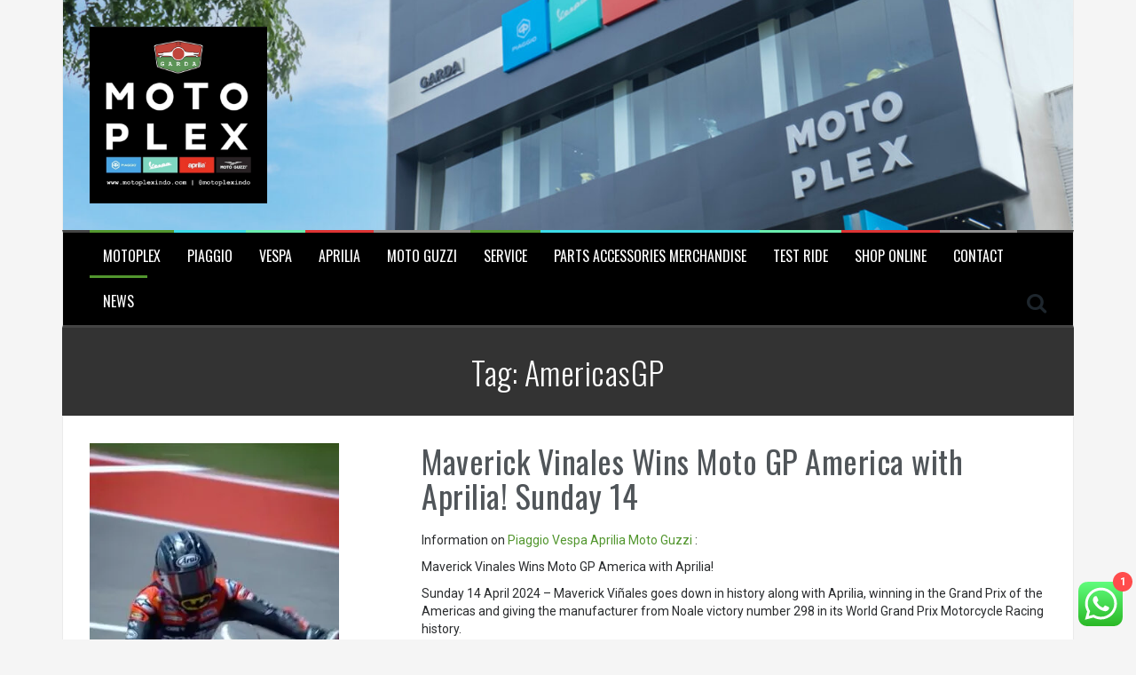

--- FILE ---
content_type: text/html; charset=UTF-8
request_url: https://www.motoplexindo.com/tag/americasgp/
body_size: 13310
content:
<!DOCTYPE html>
<html lang="en-US">
<head>
<meta name="facebook-domain-verification" content="d0o0zrboxm8a5oatqx86s0qp7dsjll" />
<meta charset="UTF-8">
<meta name="viewport" content="width=device-width, initial-scale=1">
<link rel="profile" href="https://gmpg.org/xfn/11">
<link rel="pingback" href="https://www.motoplexindo.com/xmlrpc.php">
	<link rel="shortcut icon" href="https://www.motoplexindo.com/wp-content/uploads/2024/02/cropped-cropped-6D3AAB6D-EF61-466C-BC25-65996731E231.jpg" />

<title>AmericasGP &#8211; Motoplex: Piaggio Vespa Aprilia Moto Guzzi Medan</title>
<meta name='robots' content='max-image-preview:large' />
<link rel='dns-prefetch' href='//stats.wp.com' />
<link rel='dns-prefetch' href='//fonts.googleapis.com' />
<link rel='preconnect' href='//i0.wp.com' />
<link rel='preconnect' href='//c0.wp.com' />
<link rel="alternate" type="application/rss+xml" title="Motoplex: Piaggio Vespa Aprilia Moto Guzzi Medan &raquo; Feed" href="https://www.motoplexindo.com/feed/" />
<link rel="alternate" type="application/rss+xml" title="Motoplex: Piaggio Vespa Aprilia Moto Guzzi Medan &raquo; Comments Feed" href="https://www.motoplexindo.com/comments/feed/" />
<link rel="alternate" type="application/rss+xml" title="Motoplex: Piaggio Vespa Aprilia Moto Guzzi Medan &raquo; AmericasGP Tag Feed" href="https://www.motoplexindo.com/tag/americasgp/feed/" />
<style id='wp-img-auto-sizes-contain-inline-css' type='text/css'>
img:is([sizes=auto i],[sizes^="auto," i]){contain-intrinsic-size:3000px 1500px}
/*# sourceURL=wp-img-auto-sizes-contain-inline-css */
</style>
<link rel='stylesheet' id='igp-jplayer-style-css' href='https://www.motoplexindo.com/wp-content/plugins/instagrate-pro/assets/css/video.css?ver=1.10' type='text/css' media='all' />
<link rel='stylesheet' id='ht_ctc_main_css-css' href='https://www.motoplexindo.com/wp-content/plugins/click-to-chat-for-whatsapp/new/inc/assets/css/main.css?ver=4.36' type='text/css' media='all' />
<style id='wp-emoji-styles-inline-css' type='text/css'>

	img.wp-smiley, img.emoji {
		display: inline !important;
		border: none !important;
		box-shadow: none !important;
		height: 1em !important;
		width: 1em !important;
		margin: 0 0.07em !important;
		vertical-align: -0.1em !important;
		background: none !important;
		padding: 0 !important;
	}
/*# sourceURL=wp-emoji-styles-inline-css */
</style>
<style id='wp-block-library-inline-css' type='text/css'>
:root{--wp-block-synced-color:#7a00df;--wp-block-synced-color--rgb:122,0,223;--wp-bound-block-color:var(--wp-block-synced-color);--wp-editor-canvas-background:#ddd;--wp-admin-theme-color:#007cba;--wp-admin-theme-color--rgb:0,124,186;--wp-admin-theme-color-darker-10:#006ba1;--wp-admin-theme-color-darker-10--rgb:0,107,160.5;--wp-admin-theme-color-darker-20:#005a87;--wp-admin-theme-color-darker-20--rgb:0,90,135;--wp-admin-border-width-focus:2px}@media (min-resolution:192dpi){:root{--wp-admin-border-width-focus:1.5px}}.wp-element-button{cursor:pointer}:root .has-very-light-gray-background-color{background-color:#eee}:root .has-very-dark-gray-background-color{background-color:#313131}:root .has-very-light-gray-color{color:#eee}:root .has-very-dark-gray-color{color:#313131}:root .has-vivid-green-cyan-to-vivid-cyan-blue-gradient-background{background:linear-gradient(135deg,#00d084,#0693e3)}:root .has-purple-crush-gradient-background{background:linear-gradient(135deg,#34e2e4,#4721fb 50%,#ab1dfe)}:root .has-hazy-dawn-gradient-background{background:linear-gradient(135deg,#faaca8,#dad0ec)}:root .has-subdued-olive-gradient-background{background:linear-gradient(135deg,#fafae1,#67a671)}:root .has-atomic-cream-gradient-background{background:linear-gradient(135deg,#fdd79a,#004a59)}:root .has-nightshade-gradient-background{background:linear-gradient(135deg,#330968,#31cdcf)}:root .has-midnight-gradient-background{background:linear-gradient(135deg,#020381,#2874fc)}:root{--wp--preset--font-size--normal:16px;--wp--preset--font-size--huge:42px}.has-regular-font-size{font-size:1em}.has-larger-font-size{font-size:2.625em}.has-normal-font-size{font-size:var(--wp--preset--font-size--normal)}.has-huge-font-size{font-size:var(--wp--preset--font-size--huge)}.has-text-align-center{text-align:center}.has-text-align-left{text-align:left}.has-text-align-right{text-align:right}.has-fit-text{white-space:nowrap!important}#end-resizable-editor-section{display:none}.aligncenter{clear:both}.items-justified-left{justify-content:flex-start}.items-justified-center{justify-content:center}.items-justified-right{justify-content:flex-end}.items-justified-space-between{justify-content:space-between}.screen-reader-text{border:0;clip-path:inset(50%);height:1px;margin:-1px;overflow:hidden;padding:0;position:absolute;width:1px;word-wrap:normal!important}.screen-reader-text:focus{background-color:#ddd;clip-path:none;color:#444;display:block;font-size:1em;height:auto;left:5px;line-height:normal;padding:15px 23px 14px;text-decoration:none;top:5px;width:auto;z-index:100000}html :where(.has-border-color){border-style:solid}html :where([style*=border-top-color]){border-top-style:solid}html :where([style*=border-right-color]){border-right-style:solid}html :where([style*=border-bottom-color]){border-bottom-style:solid}html :where([style*=border-left-color]){border-left-style:solid}html :where([style*=border-width]){border-style:solid}html :where([style*=border-top-width]){border-top-style:solid}html :where([style*=border-right-width]){border-right-style:solid}html :where([style*=border-bottom-width]){border-bottom-style:solid}html :where([style*=border-left-width]){border-left-style:solid}html :where(img[class*=wp-image-]){height:auto;max-width:100%}:where(figure){margin:0 0 1em}html :where(.is-position-sticky){--wp-admin--admin-bar--position-offset:var(--wp-admin--admin-bar--height,0px)}@media screen and (max-width:600px){html :where(.is-position-sticky){--wp-admin--admin-bar--position-offset:0px}}

/*# sourceURL=wp-block-library-inline-css */
</style><style id='global-styles-inline-css' type='text/css'>
:root{--wp--preset--aspect-ratio--square: 1;--wp--preset--aspect-ratio--4-3: 4/3;--wp--preset--aspect-ratio--3-4: 3/4;--wp--preset--aspect-ratio--3-2: 3/2;--wp--preset--aspect-ratio--2-3: 2/3;--wp--preset--aspect-ratio--16-9: 16/9;--wp--preset--aspect-ratio--9-16: 9/16;--wp--preset--color--black: #000000;--wp--preset--color--cyan-bluish-gray: #abb8c3;--wp--preset--color--white: #ffffff;--wp--preset--color--pale-pink: #f78da7;--wp--preset--color--vivid-red: #cf2e2e;--wp--preset--color--luminous-vivid-orange: #ff6900;--wp--preset--color--luminous-vivid-amber: #fcb900;--wp--preset--color--light-green-cyan: #7bdcb5;--wp--preset--color--vivid-green-cyan: #00d084;--wp--preset--color--pale-cyan-blue: #8ed1fc;--wp--preset--color--vivid-cyan-blue: #0693e3;--wp--preset--color--vivid-purple: #9b51e0;--wp--preset--gradient--vivid-cyan-blue-to-vivid-purple: linear-gradient(135deg,rgb(6,147,227) 0%,rgb(155,81,224) 100%);--wp--preset--gradient--light-green-cyan-to-vivid-green-cyan: linear-gradient(135deg,rgb(122,220,180) 0%,rgb(0,208,130) 100%);--wp--preset--gradient--luminous-vivid-amber-to-luminous-vivid-orange: linear-gradient(135deg,rgb(252,185,0) 0%,rgb(255,105,0) 100%);--wp--preset--gradient--luminous-vivid-orange-to-vivid-red: linear-gradient(135deg,rgb(255,105,0) 0%,rgb(207,46,46) 100%);--wp--preset--gradient--very-light-gray-to-cyan-bluish-gray: linear-gradient(135deg,rgb(238,238,238) 0%,rgb(169,184,195) 100%);--wp--preset--gradient--cool-to-warm-spectrum: linear-gradient(135deg,rgb(74,234,220) 0%,rgb(151,120,209) 20%,rgb(207,42,186) 40%,rgb(238,44,130) 60%,rgb(251,105,98) 80%,rgb(254,248,76) 100%);--wp--preset--gradient--blush-light-purple: linear-gradient(135deg,rgb(255,206,236) 0%,rgb(152,150,240) 100%);--wp--preset--gradient--blush-bordeaux: linear-gradient(135deg,rgb(254,205,165) 0%,rgb(254,45,45) 50%,rgb(107,0,62) 100%);--wp--preset--gradient--luminous-dusk: linear-gradient(135deg,rgb(255,203,112) 0%,rgb(199,81,192) 50%,rgb(65,88,208) 100%);--wp--preset--gradient--pale-ocean: linear-gradient(135deg,rgb(255,245,203) 0%,rgb(182,227,212) 50%,rgb(51,167,181) 100%);--wp--preset--gradient--electric-grass: linear-gradient(135deg,rgb(202,248,128) 0%,rgb(113,206,126) 100%);--wp--preset--gradient--midnight: linear-gradient(135deg,rgb(2,3,129) 0%,rgb(40,116,252) 100%);--wp--preset--font-size--small: 13px;--wp--preset--font-size--medium: 20px;--wp--preset--font-size--large: 36px;--wp--preset--font-size--x-large: 42px;--wp--preset--spacing--20: 0.44rem;--wp--preset--spacing--30: 0.67rem;--wp--preset--spacing--40: 1rem;--wp--preset--spacing--50: 1.5rem;--wp--preset--spacing--60: 2.25rem;--wp--preset--spacing--70: 3.38rem;--wp--preset--spacing--80: 5.06rem;--wp--preset--shadow--natural: 6px 6px 9px rgba(0, 0, 0, 0.2);--wp--preset--shadow--deep: 12px 12px 50px rgba(0, 0, 0, 0.4);--wp--preset--shadow--sharp: 6px 6px 0px rgba(0, 0, 0, 0.2);--wp--preset--shadow--outlined: 6px 6px 0px -3px rgb(255, 255, 255), 6px 6px rgb(0, 0, 0);--wp--preset--shadow--crisp: 6px 6px 0px rgb(0, 0, 0);}:where(.is-layout-flex){gap: 0.5em;}:where(.is-layout-grid){gap: 0.5em;}body .is-layout-flex{display: flex;}.is-layout-flex{flex-wrap: wrap;align-items: center;}.is-layout-flex > :is(*, div){margin: 0;}body .is-layout-grid{display: grid;}.is-layout-grid > :is(*, div){margin: 0;}:where(.wp-block-columns.is-layout-flex){gap: 2em;}:where(.wp-block-columns.is-layout-grid){gap: 2em;}:where(.wp-block-post-template.is-layout-flex){gap: 1.25em;}:where(.wp-block-post-template.is-layout-grid){gap: 1.25em;}.has-black-color{color: var(--wp--preset--color--black) !important;}.has-cyan-bluish-gray-color{color: var(--wp--preset--color--cyan-bluish-gray) !important;}.has-white-color{color: var(--wp--preset--color--white) !important;}.has-pale-pink-color{color: var(--wp--preset--color--pale-pink) !important;}.has-vivid-red-color{color: var(--wp--preset--color--vivid-red) !important;}.has-luminous-vivid-orange-color{color: var(--wp--preset--color--luminous-vivid-orange) !important;}.has-luminous-vivid-amber-color{color: var(--wp--preset--color--luminous-vivid-amber) !important;}.has-light-green-cyan-color{color: var(--wp--preset--color--light-green-cyan) !important;}.has-vivid-green-cyan-color{color: var(--wp--preset--color--vivid-green-cyan) !important;}.has-pale-cyan-blue-color{color: var(--wp--preset--color--pale-cyan-blue) !important;}.has-vivid-cyan-blue-color{color: var(--wp--preset--color--vivid-cyan-blue) !important;}.has-vivid-purple-color{color: var(--wp--preset--color--vivid-purple) !important;}.has-black-background-color{background-color: var(--wp--preset--color--black) !important;}.has-cyan-bluish-gray-background-color{background-color: var(--wp--preset--color--cyan-bluish-gray) !important;}.has-white-background-color{background-color: var(--wp--preset--color--white) !important;}.has-pale-pink-background-color{background-color: var(--wp--preset--color--pale-pink) !important;}.has-vivid-red-background-color{background-color: var(--wp--preset--color--vivid-red) !important;}.has-luminous-vivid-orange-background-color{background-color: var(--wp--preset--color--luminous-vivid-orange) !important;}.has-luminous-vivid-amber-background-color{background-color: var(--wp--preset--color--luminous-vivid-amber) !important;}.has-light-green-cyan-background-color{background-color: var(--wp--preset--color--light-green-cyan) !important;}.has-vivid-green-cyan-background-color{background-color: var(--wp--preset--color--vivid-green-cyan) !important;}.has-pale-cyan-blue-background-color{background-color: var(--wp--preset--color--pale-cyan-blue) !important;}.has-vivid-cyan-blue-background-color{background-color: var(--wp--preset--color--vivid-cyan-blue) !important;}.has-vivid-purple-background-color{background-color: var(--wp--preset--color--vivid-purple) !important;}.has-black-border-color{border-color: var(--wp--preset--color--black) !important;}.has-cyan-bluish-gray-border-color{border-color: var(--wp--preset--color--cyan-bluish-gray) !important;}.has-white-border-color{border-color: var(--wp--preset--color--white) !important;}.has-pale-pink-border-color{border-color: var(--wp--preset--color--pale-pink) !important;}.has-vivid-red-border-color{border-color: var(--wp--preset--color--vivid-red) !important;}.has-luminous-vivid-orange-border-color{border-color: var(--wp--preset--color--luminous-vivid-orange) !important;}.has-luminous-vivid-amber-border-color{border-color: var(--wp--preset--color--luminous-vivid-amber) !important;}.has-light-green-cyan-border-color{border-color: var(--wp--preset--color--light-green-cyan) !important;}.has-vivid-green-cyan-border-color{border-color: var(--wp--preset--color--vivid-green-cyan) !important;}.has-pale-cyan-blue-border-color{border-color: var(--wp--preset--color--pale-cyan-blue) !important;}.has-vivid-cyan-blue-border-color{border-color: var(--wp--preset--color--vivid-cyan-blue) !important;}.has-vivid-purple-border-color{border-color: var(--wp--preset--color--vivid-purple) !important;}.has-vivid-cyan-blue-to-vivid-purple-gradient-background{background: var(--wp--preset--gradient--vivid-cyan-blue-to-vivid-purple) !important;}.has-light-green-cyan-to-vivid-green-cyan-gradient-background{background: var(--wp--preset--gradient--light-green-cyan-to-vivid-green-cyan) !important;}.has-luminous-vivid-amber-to-luminous-vivid-orange-gradient-background{background: var(--wp--preset--gradient--luminous-vivid-amber-to-luminous-vivid-orange) !important;}.has-luminous-vivid-orange-to-vivid-red-gradient-background{background: var(--wp--preset--gradient--luminous-vivid-orange-to-vivid-red) !important;}.has-very-light-gray-to-cyan-bluish-gray-gradient-background{background: var(--wp--preset--gradient--very-light-gray-to-cyan-bluish-gray) !important;}.has-cool-to-warm-spectrum-gradient-background{background: var(--wp--preset--gradient--cool-to-warm-spectrum) !important;}.has-blush-light-purple-gradient-background{background: var(--wp--preset--gradient--blush-light-purple) !important;}.has-blush-bordeaux-gradient-background{background: var(--wp--preset--gradient--blush-bordeaux) !important;}.has-luminous-dusk-gradient-background{background: var(--wp--preset--gradient--luminous-dusk) !important;}.has-pale-ocean-gradient-background{background: var(--wp--preset--gradient--pale-ocean) !important;}.has-electric-grass-gradient-background{background: var(--wp--preset--gradient--electric-grass) !important;}.has-midnight-gradient-background{background: var(--wp--preset--gradient--midnight) !important;}.has-small-font-size{font-size: var(--wp--preset--font-size--small) !important;}.has-medium-font-size{font-size: var(--wp--preset--font-size--medium) !important;}.has-large-font-size{font-size: var(--wp--preset--font-size--large) !important;}.has-x-large-font-size{font-size: var(--wp--preset--font-size--x-large) !important;}
/*# sourceURL=global-styles-inline-css */
</style>

<style id='classic-theme-styles-inline-css' type='text/css'>
/*! This file is auto-generated */
.wp-block-button__link{color:#fff;background-color:#32373c;border-radius:9999px;box-shadow:none;text-decoration:none;padding:calc(.667em + 2px) calc(1.333em + 2px);font-size:1.125em}.wp-block-file__button{background:#32373c;color:#fff;text-decoration:none}
/*# sourceURL=/wp-includes/css/classic-themes.min.css */
</style>
<link rel='stylesheet' id='flymag-bootstrap-css' href='https://www.motoplexindo.com/wp-content/themes/flymag/bootstrap/css/bootstrap.min.css?ver=1' type='text/css' media='all' />
<link rel='stylesheet' id='flymag-body-fonts-css' href='//fonts.googleapis.com/css?family=Roboto%3A400%2C400italic%2C700%2C700italic&#038;ver=6.9' type='text/css' media='all' />
<link rel='stylesheet' id='flymag-headings-fonts-css' href='//fonts.googleapis.com/css?family=Oswald%3A400%2C300%2C700&#038;ver=6.9' type='text/css' media='all' />
<link rel='stylesheet' id='flymag-style-css' href='https://www.motoplexindo.com/wp-content/themes/flymag/style.css?ver=4090e2bf025b74ee33ade5c76c1df2db' type='text/css' media='all' />
<style id='flymag-style-inline-css' type='text/css'>
.social-navigation li:hover > a::before, a, a:hover, a:focus, a:active { color:#52962e}
.custom-menu-item-1:hover, .custom-menu-item-1 .sub-menu, .ticker-info, button, .button, input[type="button"], input[type="reset"], input[type="submit"] { background-color:#52962e}
.custom-menu-item-1 { border-color:#52962e}
.custom-menu-item-2:hover, .custom-menu-item-2 .sub-menu { background-color:#3cdce8}
.custom-menu-item-2 { border-color:#3cdce8}
.custom-menu-item-3:hover, .custom-menu-item-3 .sub-menu { background-color:#6aedae}
.custom-menu-item-3 { border-color:#6aedae}
.custom-menu-item-4:hover, .custom-menu-item-4 .sub-menu { background-color:#dd3333}
.custom-menu-item-4 { border-color:#dd3333}
.custom-menu-item-0:hover, .custom-menu-item-0 .sub-menu { background-color:#919191}
.custom-menu-item-0 { border-color:#919191}
.site-branding { background-color:}
.news-ticker { background-color:}
.site-title a, .site-title a:hover { color:}
.site-description { color:}
.main-navigation { background-color:#000000}
.main-navigation a, .main-navigation li::before { color:#ffffff}
body { color:#292b2d}
.widget-area .widget, .widget-area .widget a { color:}
.site-footer, .footer-widget-area { background-color:}

/*# sourceURL=flymag-style-inline-css */
</style>
<link rel='stylesheet' id='flymag-font-awesome-css' href='https://www.motoplexindo.com/wp-content/themes/flymag/fonts/font-awesome.min.css?ver=4090e2bf025b74ee33ade5c76c1df2db' type='text/css' media='all' />
<link rel='stylesheet' id='ecae-frontend-css' href='https://www.motoplexindo.com/wp-content/plugins/easy-custom-auto-excerpt/assets/style-frontend.css?ver=2.5.0' type='text/css' media='all' />
<link rel='stylesheet' id='ecae-buttonskin-none-css' href='https://www.motoplexindo.com/wp-content/plugins/easy-custom-auto-excerpt/buttons/ecae-buttonskin-none.css?ver=2.5.0' type='text/css' media='all' />
<script type="text/javascript" src="https://c0.wp.com/c/6.9/wp-includes/js/jquery/jquery.min.js" id="jquery-core-js"></script>
<script type="text/javascript" src="https://c0.wp.com/c/6.9/wp-includes/js/jquery/jquery-migrate.min.js" id="jquery-migrate-js"></script>
<script type="text/javascript" src="https://www.motoplexindo.com/wp-content/plugins/instagrate-pro/assets/js/lib/jquery.jplayer/jquery.jplayer.min.js?ver=1.10" id="igp-jplayer-js"></script>
<script type="text/javascript" src="https://www.motoplexindo.com/wp-content/themes/flymag/js/jquery.fitvids.js?ver=1" id="flymag-fitvids-js"></script>
<script type="text/javascript" src="https://www.motoplexindo.com/wp-content/themes/flymag/js/jquery.slicknav.min.js?ver=1" id="flymag-slicknav-js"></script>
<script type="text/javascript" src="https://www.motoplexindo.com/wp-content/themes/flymag/js/jquery.easy-ticker.min.js?ver=1" id="flymag-ticker-js"></script>
<script type="text/javascript" src="https://www.motoplexindo.com/wp-content/themes/flymag/js/wow.min.js?ver=1" id="flymag-animations-js"></script>
<script type="text/javascript" src="https://www.motoplexindo.com/wp-content/themes/flymag/js/scripts.js?ver=1" id="flymag-scripts-js"></script>
<script type="text/javascript" src="https://www.motoplexindo.com/wp-content/themes/flymag/js/owl.carousel.min.js?ver=1" id="flymag-owl-script-js"></script>
<script type="text/javascript" id="flymag-slider-init-js-extra">
/* <![CDATA[ */
var sliderOptions = {"slideshowspeed":"4000"};
//# sourceURL=flymag-slider-init-js-extra
/* ]]> */
</script>
<script type="text/javascript" src="https://www.motoplexindo.com/wp-content/themes/flymag/js/slider-init.js?ver=1" id="flymag-slider-init-js"></script>
<link rel="https://api.w.org/" href="https://www.motoplexindo.com/wp-json/" /><link rel="alternate" title="JSON" type="application/json" href="https://www.motoplexindo.com/wp-json/wp/v2/tags/155" /><link rel="EditURI" type="application/rsd+xml" title="RSD" href="https://www.motoplexindo.com/xmlrpc.php?rsd" />
	<style>img#wpstats{display:none}</style>
		<!--[if lt IE 9]>
<script src="https://www.motoplexindo.com/wp-content/themes/flymag/js/html5shiv.js"></script>
<![endif]-->
<noscript><style>.lazyload[data-src]{display:none !important;}</style></noscript><style>.lazyload{background-image:none !important;}.lazyload:before{background-image:none !important;}</style>
		<style type="text/css">
			.site-branding {
				background: url(https://www.motoplexindo.com/wp-content/uploads/2024/02/cropped-FASAD-GARDA-MEDAN_rev.jpg) no-repeat;
				background-position: center;
				background-size: cover;
			}
		</style>
	<link rel="icon" href="https://i0.wp.com/www.motoplexindo.com/wp-content/uploads/2024/02/cropped-cropped-6D3AAB6D-EF61-466C-BC25-65996731E231.jpg?fit=32%2C32&#038;ssl=1" sizes="32x32" />
<link rel="icon" href="https://i0.wp.com/www.motoplexindo.com/wp-content/uploads/2024/02/cropped-cropped-6D3AAB6D-EF61-466C-BC25-65996731E231.jpg?fit=192%2C192&#038;ssl=1" sizes="192x192" />
<link rel="apple-touch-icon" href="https://i0.wp.com/www.motoplexindo.com/wp-content/uploads/2024/02/cropped-cropped-6D3AAB6D-EF61-466C-BC25-65996731E231.jpg?fit=180%2C180&#038;ssl=1" />
<meta name="msapplication-TileImage" content="https://i0.wp.com/www.motoplexindo.com/wp-content/uploads/2024/02/cropped-cropped-6D3AAB6D-EF61-466C-BC25-65996731E231.jpg?fit=270%2C270&#038;ssl=1" />
</head>

<body data-rsssl=1 class="archive tag tag-americasgp tag-155 wp-custom-logo wp-theme-flymag dpt">
<div id="page" class="hfeed site">
	<a class="skip-link screen-reader-text" href="#content">Skip to content</a>

	
	<header id="masthead" class="site-header container clearfix" role="banner">
		<div class="site-branding clearfix">
	        				<a href="https://www.motoplexindo.com/" title="Motoplex: Piaggio Vespa Aprilia Moto Guzzi Medan"><img class="site-logo lazyload" src="[data-uri]" alt="Motoplex: Piaggio Vespa Aprilia Moto Guzzi Medan" data-src="https://www.motoplexindo.com/wp-content/uploads/2024/02/motoplex-square-logo.jpg" decoding="async" data-eio-rwidth="1179" data-eio-rheight="1172" /><noscript><img class="site-logo" src="https://www.motoplexindo.com/wp-content/uploads/2024/02/motoplex-square-logo.jpg" alt="Motoplex: Piaggio Vespa Aprilia Moto Guzzi Medan" data-eio="l" /></noscript></a>
	        		</div>
		<nav id="site-navigation" class="main-navigation" role="navigation">
			<div class="menu-main-container"><ul id="menu-main" class="menu"><li id="menu-item-70" class="menu-item menu-item-type-post_type menu-item-object-page menu-item-home menu-item-has-children menu-item-70 custom-menu-item-1"><a href="https://www.motoplexindo.com/">Motoplex</a>
<ul class="sub-menu">
	<li id="menu-item-63" class="menu-item menu-item-type-post_type menu-item-object-page menu-item-63"><a href="https://www.motoplexindo.com/about-motoplex/">About Motoplex 4 Brands</a></li>
	<li id="menu-item-829" class="menu-item menu-item-type-post_type menu-item-object-page menu-item-829"><a href="https://www.motoplexindo.com/harga-piaggio-vespa-aprilia-moto-guzzi/">Harga Price 2025</a></li>
	<li id="menu-item-1027" class="menu-item menu-item-type-post_type menu-item-object-page menu-item-1027"><a href="https://www.motoplexindo.com/harga-otr-medan/">Harga OTR Medan</a></li>
	<li id="menu-item-1229" class="menu-item menu-item-type-post_type menu-item-object-page menu-item-1229"><a href="https://www.motoplexindo.com/motor-bekas-test-ride-dijual/">Motor Bekas Test Ride Dijual</a></li>
	<li id="menu-item-1021" class="menu-item menu-item-type-post_type menu-item-object-page menu-item-1021"><a href="https://www.motoplexindo.com/career/">Career</a></li>
	<li id="menu-item-1116" class="menu-item menu-item-type-post_type menu-item-object-page menu-item-1116"><a href="https://www.motoplexindo.com/media-coverage/">Media Coverage</a></li>
</ul>
</li>
<li id="menu-item-852" class="menu-item menu-item-type-post_type menu-item-object-page menu-item-852 custom-menu-item-2"><a href="https://www.motoplexindo.com/piaggio/">Piaggio</a></li>
<li id="menu-item-851" class="menu-item menu-item-type-post_type menu-item-object-page menu-item-851 custom-menu-item-3"><a href="https://www.motoplexindo.com/vespa/">Vespa</a></li>
<li id="menu-item-850" class="menu-item menu-item-type-post_type menu-item-object-page menu-item-850 custom-menu-item-4"><a href="https://www.motoplexindo.com/aprilia/">Aprilia</a></li>
<li id="menu-item-849" class="menu-item menu-item-type-post_type menu-item-object-page menu-item-849 custom-menu-item-0"><a href="https://www.motoplexindo.com/moto-guzzi/">Moto Guzzi</a></li>
<li id="menu-item-868" class="menu-item menu-item-type-post_type menu-item-object-page menu-item-868 custom-menu-item-1"><a href="https://www.motoplexindo.com/service/">Service</a></li>
<li id="menu-item-955" class="menu-item menu-item-type-post_type menu-item-object-page menu-item-955 custom-menu-item-2"><a href="https://www.motoplexindo.com/genuine-part-accessories/">Parts Accessories Merchandise</a></li>
<li id="menu-item-893" class="menu-item menu-item-type-post_type menu-item-object-page menu-item-893 custom-menu-item-3"><a href="https://www.motoplexindo.com/test-ride/">Test Ride</a></li>
<li id="menu-item-956" class="menu-item menu-item-type-custom menu-item-object-custom menu-item-956 custom-menu-item-4"><a href="https://www.tokopedia.com/vesparkindo/">SHOP ONLINE</a></li>
<li id="menu-item-68" class="menu-item menu-item-type-post_type menu-item-object-page menu-item-68 custom-menu-item-0"><a href="https://www.motoplexindo.com/contact/">Contact</a></li>
<li id="menu-item-69" class="menu-item menu-item-type-post_type menu-item-object-page current_page_parent menu-item-has-children menu-item-69 custom-menu-item-1"><a href="https://www.motoplexindo.com/news/">News</a>
<ul class="sub-menu">
	<li id="menu-item-816" class="menu-item menu-item-type-custom menu-item-object-custom menu-item-816"><a href="https://www.motoplexindo.com/tag/motoplexmedan/">Motoplex News</a></li>
	<li id="menu-item-817" class="menu-item menu-item-type-custom menu-item-object-custom menu-item-817"><a href="https://www.motoplexindo.com/tag/motoplexservice/">Motoplex Service</a></li>
	<li id="menu-item-1194" class="menu-item menu-item-type-custom menu-item-object-custom menu-item-1194"><a href="https://www.motoplexindo.com/tag/blog/">Community Ride</a></li>
	<li id="menu-item-818" class="menu-item menu-item-type-custom menu-item-object-custom menu-item-has-children menu-item-818"><a href="https://www.motoplexindo.com/tag/piaggio/">Piaggio</a>
	<ul class="sub-menu">
		<li id="menu-item-1056" class="menu-item menu-item-type-custom menu-item-object-custom menu-item-1056"><a href="https://www.motoplexindo.com/tag/piaggiomedley/">Piaggio Medley</a></li>
		<li id="menu-item-1055" class="menu-item menu-item-type-custom menu-item-object-custom menu-item-1055"><a href="https://www.motoplexindo.com/tag/piaggiomp3/">Piaggio MP3</a></li>
	</ul>
</li>
	<li id="menu-item-819" class="menu-item menu-item-type-custom menu-item-object-custom menu-item-has-children menu-item-819"><a href="https://www.motoplexindo.com/tag/vespa/">Vespa</a>
	<ul class="sub-menu">
		<li id="menu-item-1057" class="menu-item menu-item-type-custom menu-item-object-custom menu-item-1057"><a href="https://www.motoplexindo.com/tag/vespaLX/">Vespa LX</a></li>
		<li id="menu-item-1059" class="menu-item menu-item-type-custom menu-item-object-custom menu-item-1059"><a href="https://www.motoplexindo.com/tag/vespas/">Vespa S</a></li>
		<li id="menu-item-1060" class="menu-item menu-item-type-custom menu-item-object-custom menu-item-1060"><a href="https://www.motoplexindo.com/tag/vespaprimavera/">Vespa Primavera</a></li>
		<li id="menu-item-1061" class="menu-item menu-item-type-custom menu-item-object-custom menu-item-1061"><a href="https://www.motoplexindo.com/tag/vespaprimavera/">Vespa Primavera</a></li>
		<li id="menu-item-1062" class="menu-item menu-item-type-custom menu-item-object-custom menu-item-1062"><a href="https://www.motoplexindo.com/tag/vespasprint/">Vespa Sprint</a></li>
		<li id="menu-item-1063" class="menu-item menu-item-type-custom menu-item-object-custom menu-item-1063"><a href="https://www.motoplexindo.com/tag/vespagts/">Vespa GTS</a></li>
		<li id="menu-item-1064" class="menu-item menu-item-type-custom menu-item-object-custom menu-item-1064"><a href="https://www.motoplexindo.com/tag/vespagtv/">Vespa GTV</a></li>
		<li id="menu-item-1066" class="menu-item menu-item-type-custom menu-item-object-custom menu-item-1066"><a href="https://www.motoplexindo.com/tag/vespaelettrica/">Vespa Elettrica</a></li>
		<li id="menu-item-1065" class="menu-item menu-item-type-custom menu-item-object-custom menu-item-1065"><a href="https://www.motoplexindo.com/tag/vespa946/">Vespa 946</a></li>
	</ul>
</li>
	<li id="menu-item-820" class="menu-item menu-item-type-custom menu-item-object-custom menu-item-has-children menu-item-820"><a href="https://www.motoplexindo.com/tag/aprilia/">Aprilia</a>
	<ul class="sub-menu">
		<li id="menu-item-1052" class="menu-item menu-item-type-custom menu-item-object-custom menu-item-1052"><a href="https://www.motoplexindo.com/tag/apriliasrgt/">Aprilia SRGT</a></li>
		<li id="menu-item-1053" class="menu-item menu-item-type-custom menu-item-object-custom menu-item-1053"><a href="https://www.motoplexindo.com/tag/apriliatuono/">Aprilia Tuono</a></li>
		<li id="menu-item-1054" class="menu-item menu-item-type-custom menu-item-object-custom menu-item-1054"><a href="https://www.motoplexindo.com/tag/apriliars660/">Aprilia RS660</a></li>
	</ul>
</li>
	<li id="menu-item-821" class="menu-item menu-item-type-custom menu-item-object-custom menu-item-has-children menu-item-821"><a href="https://www.motoplexindo.com/tag/motoguzzi/">Moto Guzzi</a>
	<ul class="sub-menu">
		<li id="menu-item-1049" class="menu-item menu-item-type-custom menu-item-object-custom menu-item-1049"><a href="https://www.motoplexindo.com/tag/motoguzziv7/">Moto Guzzi V7</a></li>
		<li id="menu-item-1050" class="menu-item menu-item-type-custom menu-item-object-custom menu-item-1050"><a href="https://www.motoplexindo.com/tag/motoguzziv85/">Moto Guzzi V85</a></li>
		<li id="menu-item-1051" class="menu-item menu-item-type-custom menu-item-object-custom menu-item-1051"><a href="https://www.motoplexindo.com/tag/motoguzziv100/">Moto Guzzi V100</a></li>
	</ul>
</li>
</ul>
</li>
</ul></div>			<span class="search-toggle"><i class="fa fa-search"></i></span>
			
<div class="search-wrapper">
	<form role="search" method="get" class="flymag-search-form" action="https://www.motoplexindo.com/">
		<span class="search-close"><i class="fa fa-times"></i></span>
		<label>
			<span class="screen-reader-text">Search for:</span>
			<input type="search" class="search-field" placeholder="Type and press enter" value="" name="s" title="Search for:" />
		</label>
	</form>
</div>	
		</nav><!-- #site-navigation -->
		<nav class="mobile-nav"></nav>
	</header><!-- #masthead -->

	<div id="content" class="site-content container clearfix">
	
		
	<div id="primary" class="content-area fullwidth">
		<main id="main" class="site-main" role="main">

		
			<header class="page-header">
				<h1 class="page-title">Tag: <span>AmericasGP</span></h1>			</header><!-- .page-header -->

						<div class="home-wrapper ">
			
				
<article id="post-1342" class="clearfix post-1342 post type-post status-publish format-standard has-post-thumbnail hentry category-info tag-americasgp tag-aprilia tag-apriliaracing tag-maverickvinales tag-motogp tag-mv12 tag-news">

			<div class="entry-thumb col-md-4">
			<a href="https://www.motoplexindo.com/maverick-vinales-wins-moto-gp-america-with-aprilia-sunday-14/" title="Maverick Vinales Wins Moto GP America with Aprilia! Sunday 14" >
				<img width="281" height="500" src="[data-uri]" class="attachment-entry-thumb size-entry-thumb wp-post-image lazyload" alt="" decoding="async" fetchpriority="high"   data-src="https://i0.wp.com/www.motoplexindo.com/wp-content/uploads/2024/04/maverick-vinales-wins-moto-gp-america-with-aprilia-sunday-14-april-2024-maverick-vinales-goes-down-i.jpg?fit=281%2C500&ssl=1" data-srcset="https://i0.wp.com/www.motoplexindo.com/wp-content/uploads/2024/04/maverick-vinales-wins-moto-gp-america-with-aprilia-sunday-14-april-2024-maverick-vinales-goes-down-i.jpg?w=281&amp;ssl=1 281w, https://i0.wp.com/www.motoplexindo.com/wp-content/uploads/2024/04/maverick-vinales-wins-moto-gp-america-with-aprilia-sunday-14-april-2024-maverick-vinales-goes-down-i.jpg?resize=169%2C300&amp;ssl=1 169w" data-sizes="auto" data-eio-rwidth="281" data-eio-rheight="500" /><noscript><img width="281" height="500" src="https://i0.wp.com/www.motoplexindo.com/wp-content/uploads/2024/04/maverick-vinales-wins-moto-gp-america-with-aprilia-sunday-14-april-2024-maverick-vinales-goes-down-i.jpg?fit=281%2C500&amp;ssl=1" class="attachment-entry-thumb size-entry-thumb wp-post-image" alt="" decoding="async" fetchpriority="high" srcset="https://i0.wp.com/www.motoplexindo.com/wp-content/uploads/2024/04/maverick-vinales-wins-moto-gp-america-with-aprilia-sunday-14-april-2024-maverick-vinales-goes-down-i.jpg?w=281&amp;ssl=1 281w, https://i0.wp.com/www.motoplexindo.com/wp-content/uploads/2024/04/maverick-vinales-wins-moto-gp-america-with-aprilia-sunday-14-april-2024-maverick-vinales-goes-down-i.jpg?resize=169%2C300&amp;ssl=1 169w" sizes="(max-width: 281px) 100vw, 281px" data-eio="l" /></noscript>			</a>			
		</div>
			
	<div class="post-wrapper col-md-8">
		<header class="entry-header">
			<h1 class="entry-title"><a href="https://www.motoplexindo.com/maverick-vinales-wins-moto-gp-america-with-aprilia-sunday-14/" rel="bookmark">Maverick Vinales Wins Moto GP America with Aprilia! Sunday 14</a></h1>
					</header><!-- .entry-header -->

		<div class="entry-content">
			<!-- Begin :: Generated by Easy Custom Auto Excerpt --><div class="ecae" style=""><p>Information on <a href="https://www.motoplexindo.com/piaggio/" target="_blank">Piaggio</a> <a href="https://www.motoplexindo.com/vespa/" target="_blank">Vespa</a> <a href="https://www.motoplexindo.com/aprilia/" target="_blank">Aprilia</a> <a href="https://www.motoplexindo.com/motoguzzi/" target="_blank">Moto Guzzi</a> :</p>
<p><a href="https://scontent-ord5-2.cdninstagram.com/v/t51.29350-15/438826056_834821558435923_8138183497455312389_n.jpg?_nc_cat=107&#038;ccb=1-7&#038;_nc_sid=18de74&#038;_nc_ohc=e1DPqEP5GcAAb7oBhBj&#038;_nc_ht=scontent-ord5-2.cdninstagram.com&#038;edm=ANo9K5cEAAAA&#038;oh=00_AfCoBWbD51DxbWKIYl1GxU75LCM2P6zJRXbT-ahrb5q6Jw&#038;oe=66235828" title="Maverick Vinales Wins Moto GP America with Aprilia!

Sunday 14 April 2024 - Maverick Viñales goes down in history along with Aprilia, winning in the Grand Prix of the Americas and giving the manufacturer from Noale victory number 298 in its World Grand Prix Motorcycle Racing history." target="_blank" rel="noopener"><img data-recalc-dims="1" decoding="async" width="281" height="500" alt="Maverick Vinales Wins Moto GP America with Aprilia!

Sunday 14 April 2024 - Maverick Viñales goes down in history along with Aprilia, winning in the Grand Prix of the Americas and giving the manufacturer from Noale victory number 298 in its World Grand Prix Motorcycle Racing history." src="[data-uri]" class="video wp-image-1343 lazyload"   data-src="https://i0.wp.com/www.motoplexindo.com/wp-content/uploads/2024/04/maverick-vinales-wins-moto-gp-america-with-aprilia-sunday-14-april-2024-maverick-vinales-goes-down-i.jpg?resize=281%2C500&ssl=1" data-srcset="https://i0.wp.com/www.motoplexindo.com/wp-content/uploads/2024/04/maverick-vinales-wins-moto-gp-america-with-aprilia-sunday-14-april-2024-maverick-vinales-goes-down-i.jpg?w=281&amp;ssl=1 281w, https://i0.wp.com/www.motoplexindo.com/wp-content/uploads/2024/04/maverick-vinales-wins-moto-gp-america-with-aprilia-sunday-14-april-2024-maverick-vinales-goes-down-i.jpg?resize=169%2C300&amp;ssl=1 169w" data-sizes="auto" data-eio-rwidth="281" data-eio-rheight="500" /><noscript><img data-recalc-dims="1" decoding="async" width="281" height="500" alt="Maverick Vinales Wins Moto GP America with Aprilia!

Sunday 14 April 2024 - Maverick Viñales goes down in history along with Aprilia, winning in the Grand Prix of the Americas and giving the manufacturer from Noale victory number 298 in its World Grand Prix Motorcycle Racing history." src="https://i0.wp.com/www.motoplexindo.com/wp-content/uploads/2024/04/maverick-vinales-wins-moto-gp-america-with-aprilia-sunday-14-april-2024-maverick-vinales-goes-down-i.jpg?resize=281%2C500&#038;ssl=1" class="video wp-image-1343" srcset="https://i0.wp.com/www.motoplexindo.com/wp-content/uploads/2024/04/maverick-vinales-wins-moto-gp-america-with-aprilia-sunday-14-april-2024-maverick-vinales-goes-down-i.jpg?w=281&amp;ssl=1 281w, https://i0.wp.com/www.motoplexindo.com/wp-content/uploads/2024/04/maverick-vinales-wins-moto-gp-america-with-aprilia-sunday-14-april-2024-maverick-vinales-goes-down-i.jpg?resize=169%2C300&amp;ssl=1 169w" sizes="(max-width: 281px) 100vw, 281px" data-eio="l" /></noscript></a></p>
<p>Maverick Vinales Wins Moto GP America with Aprilia!</p>
<p>Sunday 14 April 2024 &#8211; Maverick Viñales goes down in history along with Aprilia, winning in the Grand Prix of the Americas and giving the manufacturer from Noale victory number 298 in its World Grand Prix Motorcycle Racing history.</p>
<p>Browse More information <a href="https://wwAbout%20=%20https://www.motoplexindo.com/about-motoplex/" target="_blank">about</a> our <a href="https://www.motoplexindo.com/about-motoplex/" target="_blank">Motoplex</a> dealership of Piaggio Vespa Aprilia Moto Guzzi<br />
Browse similar hashtags for other info &gt;&gt; <a href="https://www.motoplexindo.com/news/" target="_blank">news</a> aprilia apriliaracing AmericasGP MotoGP MaverickVinales MV12<span class="ecae-button none" style="text-align:left" >  <a class="ecae-link" href="https://www.motoplexindo.com/maverick-vinales-wins-moto-gp-america-with-aprilia-sunday-14/"><span>read more</span></a></span></p></div><!-- End :: Generated by Easy Custom Auto Excerpt -->					</div><!-- .entry-content -->

			</div>
</article><!-- #post-## -->
						</div>

			
		
		</main><!-- #main -->
	</div><!-- #primary -->


	</div><!-- #content -->
	
	<footer id="colophon" class="site-footer" role="contentinfo">
		<div class="container">
			<div class="site-info col-md-6 col-sm-6">
				Copyright since 2014 by © <a href="https://www.motoplexindo.com" >Motoplexindo</a> | Powered by <a href="http://click.dreamhost.com/aff_ad?campaign_id=882&aff_id=8254" target="new" >WordpressHost</a> and <a href="http://www.netvoob.com" target="new" >Internet Domain Names</a> | <a href="https://www.motoplexindo.com/terms/" >Terms</a> | <a href="https://www.motoplexindo.com/feed/" target="new" >RSS Feed</a> | <a href="https://www.motoplexindo.com/sitemap.xml" target="new" >SiteMap</a>
			</div><!-- .site-info -->
						<nav class="social-navigation col-md-6 col-sm-6 clearfix">
				<div class="menu-social-container"><ul id="menu-social" class="menu clearfix"><li id="menu-item-71" class="menu-item menu-item-type-custom menu-item-object-custom menu-item-71"><a href="https://www.instagram.com/motoplexindo"><span class="screen-reader-text">Instagram</span></a></li>
<li id="menu-item-72" class="menu-item menu-item-type-custom menu-item-object-custom menu-item-72"><a href="https://www.facebook.com/motoplexindo"><span class="screen-reader-text">Facebook</span></a></li>
<li id="menu-item-73" class="menu-item menu-item-type-custom menu-item-object-custom menu-item-73"><a href="https://www.tiktok.com/@motoplexindo"><span class="screen-reader-text">TikTok</span></a></li>
<li id="menu-item-1137" class="menu-item menu-item-type-custom menu-item-object-custom menu-item-1137"><a href="https://www.twitter.com/motoplexindo"><span class="screen-reader-text">Twitter X</span></a></li>
<li id="menu-item-1140" class="menu-item menu-item-type-custom menu-item-object-custom menu-item-1140"><a href="http://www.youtube.com/@MotoplexIndo"><span class="screen-reader-text">Youtube</span></a></li>
</ul></div>			</nav>
					</div>
	</footer><!-- #colophon -->
</div><!-- #page -->

<script type="speculationrules">
{"prefetch":[{"source":"document","where":{"and":[{"href_matches":"/*"},{"not":{"href_matches":["/wp-*.php","/wp-admin/*","/wp-content/uploads/*","/wp-content/*","/wp-content/plugins/*","/wp-content/themes/flymag/*","/*\\?(.+)"]}},{"not":{"selector_matches":"a[rel~=\"nofollow\"]"}},{"not":{"selector_matches":".no-prefetch, .no-prefetch a"}}]},"eagerness":"conservative"}]}
</script>
		<!-- Click to Chat - https://holithemes.com/plugins/click-to-chat/  v4.36 -->
			<style id="ht-ctc-entry-animations">.ht_ctc_entry_animation{animation-duration:0.4s;animation-fill-mode:both;animation-delay:0s;animation-iteration-count:1;}			@keyframes ht_ctc_anim_corner {0% {opacity: 0;transform: scale(0);}100% {opacity: 1;transform: scale(1);}}.ht_ctc_an_entry_corner {animation-name: ht_ctc_anim_corner;animation-timing-function: cubic-bezier(0.25, 1, 0.5, 1);transform-origin: bottom var(--side, right);}
			</style><style id="ht-ctc-animations">.ht_ctc_animation{animation-duration:1s;animation-fill-mode:both;animation-delay:0s;animation-iteration-count:1;}		@keyframes flip{from{transform:perspective(400px) scale3d(1,1,1) translate3d(0,0,0) rotate3d(0,1,0,-360deg);animation-timing-function:ease-out}40%{transform:perspective(400px) scale3d(1,1,1) translate3d(0,0,150px) rotate3d(0,1,0,-190deg);animation-timing-function:ease-out}50%{transform:perspective(400px) scale3d(1,1,1) translate3d(0,0,150px) rotate3d(0,1,0,-170deg);animation-timing-function:ease-in}80%{transform:perspective(400px) scale3d(.95,.95,.95) translate3d(0,0,0) rotate3d(0,1,0,0deg);animation-timing-function:ease-in}to{transform:perspective(400px) scale3d(1,1,1) translate3d(0,0,0) rotate3d(0,1,0,0deg);animation-timing-function:ease-in}}.ht_ctc_an_flip{backface-visibility:visible;animation-name:flip}
			</style>						<div class="ht-ctc ht-ctc-chat ctc-analytics ctc_wp_desktop style-2  ht_ctc_entry_animation ht_ctc_an_entry_corner " id="ht-ctc-chat"  
				style="display: none;  position: fixed; bottom: 15px; right: 15px;"   >
								<div class="ht_ctc_style ht_ctc_chat_style">
									<span class="ht_ctc_notification" style="display:none; padding:0px; margin:0px; position:relative; float:right; z-index:9999999;">
						<span class="ht_ctc_badge" style="position: absolute; top: -11px; right: -11px; font-size:12px; font-weight:600; height:22px; width:22px; box-sizing:border-box; border-radius:50%;  background:#ff4c4c; color:#ffffff; display:flex; justify-content:center; align-items:center;">1</span>
					</span>
					<div  style="display: flex; justify-content: center; align-items: center;  " class="ctc-analytics ctc_s_2">
	<p class="ctc-analytics ctc_cta ctc_cta_stick ht-ctc-cta  ht-ctc-cta-hover " style="padding: 0px 16px; line-height: 1.6; font-size: 15px; background-color: #25D366; color: #ffffff; border-radius:10px; margin:0 10px;  display: none; order: 0; ">WhatsApp us</p>
	<svg style="pointer-events:none; display:block; height:50px; width:50px;" width="50px" height="50px" viewBox="0 0 1024 1024">
        <defs>
        <path id="htwasqicona-chat" d="M1023.941 765.153c0 5.606-.171 17.766-.508 27.159-.824 22.982-2.646 52.639-5.401 66.151-4.141 20.306-10.392 39.472-18.542 55.425-9.643 18.871-21.943 35.775-36.559 50.364-14.584 14.56-31.472 26.812-50.315 36.416-16.036 8.172-35.322 14.426-55.744 18.549-13.378 2.701-42.812 4.488-65.648 5.3-9.402.336-21.564.505-27.15.505l-504.226-.081c-5.607 0-17.765-.172-27.158-.509-22.983-.824-52.639-2.646-66.152-5.4-20.306-4.142-39.473-10.392-55.425-18.542-18.872-9.644-35.775-21.944-50.364-36.56-14.56-14.584-26.812-31.471-36.415-50.314-8.174-16.037-14.428-35.323-18.551-55.744-2.7-13.378-4.487-42.812-5.3-65.649-.334-9.401-.503-21.563-.503-27.148l.08-504.228c0-5.607.171-17.766.508-27.159.825-22.983 2.646-52.639 5.401-66.151 4.141-20.306 10.391-39.473 18.542-55.426C34.154 93.24 46.455 76.336 61.07 61.747c14.584-14.559 31.472-26.812 50.315-36.416 16.037-8.172 35.324-14.426 55.745-18.549 13.377-2.701 42.812-4.488 65.648-5.3 9.402-.335 21.565-.504 27.149-.504l504.227.081c5.608 0 17.766.171 27.159.508 22.983.825 52.638 2.646 66.152 5.401 20.305 4.141 39.472 10.391 55.425 18.542 18.871 9.643 35.774 21.944 50.363 36.559 14.559 14.584 26.812 31.471 36.415 50.315 8.174 16.037 14.428 35.323 18.551 55.744 2.7 13.378 4.486 42.812 5.3 65.649.335 9.402.504 21.564.504 27.15l-.082 504.226z"/>
        </defs>
        <linearGradient id="htwasqiconb-chat" gradientUnits="userSpaceOnUse" x1="512.001" y1=".978" x2="512.001" y2="1025.023">
            <stop offset="0" stop-color="#61fd7d"/>
            <stop offset="1" stop-color="#2bb826"/>
        </linearGradient>
        <use xlink:href="#htwasqicona-chat" overflow="visible" style="fill: url(#htwasqiconb-chat)" fill="url(#htwasqiconb-chat)"/>
        <g>
            <path style="fill: #FFFFFF;" fill="#FFF" d="M783.302 243.246c-69.329-69.387-161.529-107.619-259.763-107.658-202.402 0-367.133 164.668-367.214 367.072-.026 64.699 16.883 127.854 49.017 183.522l-52.096 190.229 194.665-51.047c53.636 29.244 114.022 44.656 175.482 44.682h.151c202.382 0 367.128-164.688 367.21-367.094.039-98.087-38.121-190.319-107.452-259.706zM523.544 808.047h-.125c-54.767-.021-108.483-14.729-155.344-42.529l-11.146-6.612-115.517 30.293 30.834-112.592-7.259-11.544c-30.552-48.579-46.688-104.729-46.664-162.379.066-168.229 136.985-305.096 305.339-305.096 81.521.031 158.154 31.811 215.779 89.482s89.342 134.332 89.312 215.859c-.066 168.243-136.984 305.118-305.209 305.118zm167.415-228.515c-9.177-4.591-54.286-26.782-62.697-29.843-8.41-3.062-14.526-4.592-20.645 4.592-6.115 9.182-23.699 29.843-29.053 35.964-5.352 6.122-10.704 6.888-19.879 2.296-9.176-4.591-38.74-14.277-73.786-45.526-27.275-24.319-45.691-54.359-51.043-63.543-5.352-9.183-.569-14.146 4.024-18.72 4.127-4.109 9.175-10.713 13.763-16.069 4.587-5.355 6.117-9.183 9.175-15.304 3.059-6.122 1.529-11.479-.765-16.07-2.293-4.591-20.644-49.739-28.29-68.104-7.447-17.886-15.013-15.466-20.645-15.747-5.346-.266-11.469-.322-17.585-.322s-16.057 2.295-24.467 11.478-32.113 31.374-32.113 76.521c0 45.147 32.877 88.764 37.465 94.885 4.588 6.122 64.699 98.771 156.741 138.502 21.892 9.45 38.982 15.094 52.308 19.322 21.98 6.979 41.982 5.995 57.793 3.634 17.628-2.633 54.284-22.189 61.932-43.615 7.646-21.427 7.646-39.791 5.352-43.617-2.294-3.826-8.41-6.122-17.585-10.714z"/>
        </g>
        </svg></div>
				</div>
			</div>
							<span class="ht_ctc_chat_data" data-settings="{&quot;number&quot;:&quot;6281255559073&quot;,&quot;pre_filled&quot;:&quot;Hello Motoplex Website\r\nSaya ingin menanyakan harga price list&quot;,&quot;dis_m&quot;:&quot;show&quot;,&quot;dis_d&quot;:&quot;show&quot;,&quot;css&quot;:&quot;cursor: pointer; z-index: 99999999;&quot;,&quot;pos_d&quot;:&quot;position: fixed; bottom: 15px; right: 15px;&quot;,&quot;pos_m&quot;:&quot;position: fixed; bottom: 15px; right: 15px;&quot;,&quot;side_d&quot;:&quot;right&quot;,&quot;side_m&quot;:&quot;right&quot;,&quot;schedule&quot;:&quot;no&quot;,&quot;se&quot;:150,&quot;ani&quot;:&quot;ht_ctc_an_flip&quot;,&quot;url_target_d&quot;:&quot;_blank&quot;,&quot;ga&quot;:&quot;yes&quot;,&quot;gtm&quot;:&quot;1&quot;,&quot;fb&quot;:&quot;yes&quot;,&quot;g_init&quot;:&quot;default&quot;,&quot;g_an_event_name&quot;:&quot;click to chat&quot;,&quot;gtm_event_name&quot;:&quot;Click to Chat&quot;,&quot;pixel_event_name&quot;:&quot;Click to Chat by HoliThemes&quot;}" data-rest="d7fa093ccb"></span>
				<script type="text/javascript" id="ht_ctc_app_js-js-extra">
/* <![CDATA[ */
var ht_ctc_chat_var = {"number":"6281255559073","pre_filled":"Hello Motoplex Website\r\nSaya ingin menanyakan harga price list","dis_m":"show","dis_d":"show","css":"cursor: pointer; z-index: 99999999;","pos_d":"position: fixed; bottom: 15px; right: 15px;","pos_m":"position: fixed; bottom: 15px; right: 15px;","side_d":"right","side_m":"right","schedule":"no","se":"150","ani":"ht_ctc_an_flip","url_target_d":"_blank","ga":"yes","gtm":"1","fb":"yes","g_init":"default","g_an_event_name":"click to chat","gtm_event_name":"Click to Chat","pixel_event_name":"Click to Chat by HoliThemes"};
var ht_ctc_variables = {"g_an_event_name":"click to chat","gtm_event_name":"Click to Chat","pixel_event_type":"trackCustom","pixel_event_name":"Click to Chat by HoliThemes","g_an_params":["g_an_param_1","g_an_param_2","g_an_param_3"],"g_an_param_1":{"key":"number","value":"{number}"},"g_an_param_2":{"key":"title","value":"{title}"},"g_an_param_3":{"key":"url","value":"{url}"},"pixel_params":["pixel_param_1","pixel_param_2","pixel_param_3","pixel_param_4"],"pixel_param_1":{"key":"Category","value":"Click to Chat for WhatsApp"},"pixel_param_2":{"key":"ID","value":"{number}"},"pixel_param_3":{"key":"Title","value":"{title}"},"pixel_param_4":{"key":"URL","value":"{url}"},"gtm_params":["gtm_param_1","gtm_param_2","gtm_param_3","gtm_param_4","gtm_param_5"],"gtm_param_1":{"key":"type","value":"chat"},"gtm_param_2":{"key":"number","value":"{number}"},"gtm_param_3":{"key":"title","value":"{title}"},"gtm_param_4":{"key":"url","value":"{url}"},"gtm_param_5":{"key":"ref","value":"dataLayer push"}};
//# sourceURL=ht_ctc_app_js-js-extra
/* ]]> */
</script>
<script type="text/javascript" src="https://www.motoplexindo.com/wp-content/plugins/click-to-chat-for-whatsapp/new/inc/assets/js/app.js?ver=4.36" id="ht_ctc_app_js-js" defer="defer" data-wp-strategy="defer"></script>
<script type="text/javascript" id="eio-lazy-load-js-before">
/* <![CDATA[ */
var eio_lazy_vars = {"exactdn_domain":"","skip_autoscale":0,"bg_min_dpr":1.1,"threshold":0,"use_dpr":1};
//# sourceURL=eio-lazy-load-js-before
/* ]]> */
</script>
<script type="text/javascript" src="https://www.motoplexindo.com/wp-content/plugins/ewww-image-optimizer/includes/lazysizes.min.js?ver=831" id="eio-lazy-load-js" async="async" data-wp-strategy="async"></script>
<script type="text/javascript" src="https://www.motoplexindo.com/wp-content/themes/flymag/js/skip-link-focus-fix.js?ver=20130115" id="flymag-skip-link-focus-fix-js"></script>
<script type="text/javascript" id="jetpack-stats-js-before">
/* <![CDATA[ */
_stq = window._stq || [];
_stq.push([ "view", {"v":"ext","blog":"222818924","post":"0","tz":"0","srv":"www.motoplexindo.com","arch_tag":"americasgp","arch_results":"1","j":"1:15.4"} ]);
_stq.push([ "clickTrackerInit", "222818924", "0" ]);
//# sourceURL=jetpack-stats-js-before
/* ]]> */
</script>
<script type="text/javascript" src="https://stats.wp.com/e-202604.js" id="jetpack-stats-js" defer="defer" data-wp-strategy="defer"></script>
<script id="wp-emoji-settings" type="application/json">
{"baseUrl":"https://s.w.org/images/core/emoji/17.0.2/72x72/","ext":".png","svgUrl":"https://s.w.org/images/core/emoji/17.0.2/svg/","svgExt":".svg","source":{"concatemoji":"https://www.motoplexindo.com/wp-includes/js/wp-emoji-release.min.js?ver=4090e2bf025b74ee33ade5c76c1df2db"}}
</script>
<script type="module">
/* <![CDATA[ */
/*! This file is auto-generated */
const a=JSON.parse(document.getElementById("wp-emoji-settings").textContent),o=(window._wpemojiSettings=a,"wpEmojiSettingsSupports"),s=["flag","emoji"];function i(e){try{var t={supportTests:e,timestamp:(new Date).valueOf()};sessionStorage.setItem(o,JSON.stringify(t))}catch(e){}}function c(e,t,n){e.clearRect(0,0,e.canvas.width,e.canvas.height),e.fillText(t,0,0);t=new Uint32Array(e.getImageData(0,0,e.canvas.width,e.canvas.height).data);e.clearRect(0,0,e.canvas.width,e.canvas.height),e.fillText(n,0,0);const a=new Uint32Array(e.getImageData(0,0,e.canvas.width,e.canvas.height).data);return t.every((e,t)=>e===a[t])}function p(e,t){e.clearRect(0,0,e.canvas.width,e.canvas.height),e.fillText(t,0,0);var n=e.getImageData(16,16,1,1);for(let e=0;e<n.data.length;e++)if(0!==n.data[e])return!1;return!0}function u(e,t,n,a){switch(t){case"flag":return n(e,"\ud83c\udff3\ufe0f\u200d\u26a7\ufe0f","\ud83c\udff3\ufe0f\u200b\u26a7\ufe0f")?!1:!n(e,"\ud83c\udde8\ud83c\uddf6","\ud83c\udde8\u200b\ud83c\uddf6")&&!n(e,"\ud83c\udff4\udb40\udc67\udb40\udc62\udb40\udc65\udb40\udc6e\udb40\udc67\udb40\udc7f","\ud83c\udff4\u200b\udb40\udc67\u200b\udb40\udc62\u200b\udb40\udc65\u200b\udb40\udc6e\u200b\udb40\udc67\u200b\udb40\udc7f");case"emoji":return!a(e,"\ud83e\u1fac8")}return!1}function f(e,t,n,a){let r;const o=(r="undefined"!=typeof WorkerGlobalScope&&self instanceof WorkerGlobalScope?new OffscreenCanvas(300,150):document.createElement("canvas")).getContext("2d",{willReadFrequently:!0}),s=(o.textBaseline="top",o.font="600 32px Arial",{});return e.forEach(e=>{s[e]=t(o,e,n,a)}),s}function r(e){var t=document.createElement("script");t.src=e,t.defer=!0,document.head.appendChild(t)}a.supports={everything:!0,everythingExceptFlag:!0},new Promise(t=>{let n=function(){try{var e=JSON.parse(sessionStorage.getItem(o));if("object"==typeof e&&"number"==typeof e.timestamp&&(new Date).valueOf()<e.timestamp+604800&&"object"==typeof e.supportTests)return e.supportTests}catch(e){}return null}();if(!n){if("undefined"!=typeof Worker&&"undefined"!=typeof OffscreenCanvas&&"undefined"!=typeof URL&&URL.createObjectURL&&"undefined"!=typeof Blob)try{var e="postMessage("+f.toString()+"("+[JSON.stringify(s),u.toString(),c.toString(),p.toString()].join(",")+"));",a=new Blob([e],{type:"text/javascript"});const r=new Worker(URL.createObjectURL(a),{name:"wpTestEmojiSupports"});return void(r.onmessage=e=>{i(n=e.data),r.terminate(),t(n)})}catch(e){}i(n=f(s,u,c,p))}t(n)}).then(e=>{for(const n in e)a.supports[n]=e[n],a.supports.everything=a.supports.everything&&a.supports[n],"flag"!==n&&(a.supports.everythingExceptFlag=a.supports.everythingExceptFlag&&a.supports[n]);var t;a.supports.everythingExceptFlag=a.supports.everythingExceptFlag&&!a.supports.flag,a.supports.everything||((t=a.source||{}).concatemoji?r(t.concatemoji):t.wpemoji&&t.twemoji&&(r(t.twemoji),r(t.wpemoji)))});
//# sourceURL=https://www.motoplexindo.com/wp-includes/js/wp-emoji-loader.min.js
/* ]]> */
</script>

</body>
</html>
